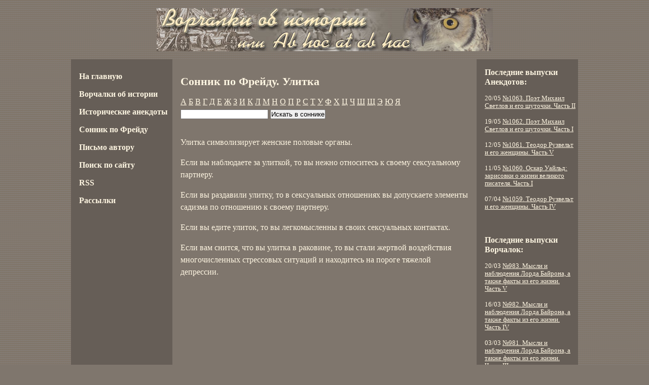

--- FILE ---
content_type: text/html; charset=utf-8
request_url: https://abhoc.com/r/sonnik/freud/word/ulitka/index.html
body_size: 7283
content:
<!DOCTYPE html PUBLIC "-//W3C//DTD XHTML 1.0 Strict//EN" "http://www.w3.org/TR/xhtml1/DTD/xhtml1-strict.dtd">
<html xmlns="http://www.w3.org/1999/xhtml">







<head>
<title>Улитка. Сонник по Фрейду от Старого Ворчуна.</title>
  <meta http-equiv="content-type" content="text/html; charset=utf-8" />
  <meta name="title" content="Улитка. Сонник по Фрейду от Старого Ворчуна." />
  <meta name="keywords" content="(none)" />
  <meta name="description" content="" />
  <link rel="stylesheet" href="/abhoc.css" type="text/css" media="screen" />
  <link rel="shortcut icon" href="/favicon.ico" />
  <link rel="alternate" type="application/rss+xml" title="Ворчалки об истории или Ab hoc at ab hac" href="/rss/rss.xml" />  
</head>

<body>




<div class="tr">

  <div id="header">
    <img src="/images/vorch.jpg" width="663" height="85" alt="" />
  </div> <!-- #header -->
  
</div> <!-- .tr --> 


<div class="tr">

  <div id="container4"><div id="container3"><div id="container2"><div id="container1">
    
    <div id="column-content">


<!--content-->

<div id="content-title">
<h1>Сонник по Фрейду. Улитка</h1>
  <div class="letter-list">
    <a href="/r/sonnik/freud/index/01/">А</a>
<a href="/r/sonnik/freud/index/02/">Б</a>
<a href="/r/sonnik/freud/index/03/">В</a>
<a href="/r/sonnik/freud/index/04/">Г</a>
<a href="/r/sonnik/freud/index/05/">Д</a>
<a href="/r/sonnik/freud/index/06/">Е</a>
<a href="/r/sonnik/freud/index/08/">Ж</a>
<a href="/r/sonnik/freud/index/09/">З</a>
<a href="/r/sonnik/freud/index/10/">И</a>
<a href="/r/sonnik/freud/index/12/">К</a>
<a href="/r/sonnik/freud/index/13/">Л</a>
<a href="/r/sonnik/freud/index/14/">М</a>
<a href="/r/sonnik/freud/index/15/">Н</a>
<a href="/r/sonnik/freud/index/16/">О</a>
<a href="/r/sonnik/freud/index/17/">П</a>
<a href="/r/sonnik/freud/index/18/">Р</a>
<a href="/r/sonnik/freud/index/19/">С</a>
<a href="/r/sonnik/freud/index/20/">Т</a>
<a href="/r/sonnik/freud/index/21/">У</a>
<a href="/r/sonnik/freud/index/22/">Ф</a>
<a href="/r/sonnik/freud/index/23/">Х</a>
<a href="/r/sonnik/freud/index/24/">Ц</a>
<a href="/r/sonnik/freud/index/25/">Ч</a>
<a href="/r/sonnik/freud/index/26/">Ш</a>
<a href="/r/sonnik/freud/index/27/">Щ</a>
<a href="/r/sonnik/freud/index/31/">Э</a>
<a href="/r/sonnik/freud/index/32/">Ю</a>
<a href="/r/sonnik/freud/index/33/">Я</a>



  </div>
  
  <div class="search-form">
    <form action=/r/sonnik/freud/search.cgi method=get>
    <input type="text" name="search" value="">
    <input type="submit" value="Искать в соннике">
    </form>
  </div>
  
  
</div>

<div id="content-text">
<p>Улитка символизирует женские половые органы.</p>
<p>Если вы наблюдаете за улиткой, то вы нежно относитесь к своему сексуальному партнеру.</p>
<p>Если вы раздавили улитку, то в сексуальных отношениях вы допускаете элементы садизма по отношению к своему партнеру.</p>
<p>Если вы едите улиток, то вы легкомысленны в своих сексуальных контактах.</p>
<p>Если вам снится, что вы улитка в раковине, то вы стали жертвой воздействия многочисленных стрессовых ситуаций и находитесь на пороге тяжелой депрессии.</p>

</div>

<!--end content-->

<!-- ASKIMO_ID 3431 -->
<!-- ASKIMO_NAME sonnikfreud/Улитка -->

    </div> <!-- #column-content --> 


    <div id="column-left">
      <ul>
<li><a href="/">На главную</a></li>
<li><a href="/grumble/">Ворчалки об истории</a></li>
<!--<li><a href="/grumble/arc.html"><small>Архив Ворчалок</small></a></li>-->
<li><a href="/anekdot/">Исторические анекдоты</a></li>
<!--<li><a href="/anekdot/arc.html">Архив анекдотов</a></li>-->
<li><a href="/r/sonnik/">Сонник по Фрейду</a></li>
<li><a href="mailto:abhoc@abhoc.com">Письмо автору</a></li>
<li><a href="/search/">Поиск по сайту</a></li>
<li><a href="/rss/rss.xml">RSS</a></li>
<li><a href="/list/">Рассылки</a></li>
</ul>
    </div> <!-- #column-left --> 




    <div id="column-right">
      <h3>Последние выпуски Анекдотов:</h3>
      <ul>
<li>20/05 <a href="/arc_an/2023_05/1063/">№1063. Поэт Михаил Светлов и его шуточки. Часть II</a></li>
<li>19/05 <a href="/arc_an/2023_05/1062/">№1062. Поэт Михаил Светлов и его шуточки. Часть I</a></li>
<li>12/05 <a href="/arc_an/2023_05/1061/">№1061. Теодор Рузвельт и его женщины. Часть V</a></li>
<li>11/05 <a href="/arc_an/2023_05/1060/">№1060. Оскар Уайльд: зарисовки о жизни великого писателя. Часть I</a></li>
<li>07/04 <a href="/arc_an/2023_04/1059/">№1059. Теодор Рузвельт и его женщины. Часть IV</a></li>
</ul>




      <h3>Последние выпуски Ворчалок:</h3>
      <ul>
<li>20/03 <a href="/arc_vr/2023_03/983/">№983. Мысли и  наблюдения Лорда Байрона, а также факты из его жизни. Часть V</a></li>
<li>16/03 <a href="/arc_vr/2023_03/982/">№982. Мысли и  наблюдения Лорда Байрона, а также факты из его жизни. Часть IV</a></li>
<li>03/03 <a href="/arc_vr/2023_03/981/">№981. Мысли и  наблюдения Лорда Байрона, а также факты из его жизни. Часть III</a></li>
<li>01/03 <a href="/arc_vr/2023_03/980/">№980. Сенатор и капитан Рима Бранкалеоне д'Андало</a></li>
<li>22/02 <a href="/arc_vr/2023_02/979/">№979. Самые Средние века. Заглянем в Италию</a></li>
</ul>




      
      <!--3a9f6b4e--> <!--3a9f6b4e-->
      
    </div> <!-- #column-right --> 


     
    </div></div></div></div> <!-- #container1 #container2 #container3 #container4--> 

</div> <!-- .tr --> 


<div class="tr">

  <div id="footer">
    © Виталий Киселев (Старый Ворчун), 2000-2017<br/>
    <a href="mailto:abhoc@abhoc.com">abhoc@abhoc.com</a>
  </div> <!-- #footer -->

  <div id="counters">  
    <!--LiveInternet counter--><script type="text/javascript">
document.write("<a href='//www.liveinternet.ru/click' "+
"target=_blank><img src='//counter.yadro.ru/hit?t38.2;r"+
escape(document.referrer)+((typeof(screen)=="undefined")?"":
";s"+screen.width+"*"+screen.height+"*"+(screen.colorDepth?
screen.colorDepth:screen.pixelDepth))+";u"+escape(document.URL)+
";"+Math.random()+
"' alt='' title='LiveInternet' "+
"border='0' width='31' height='31'><\/a>")
</script><!--/LiveInternet-->

  </div> <!-- #counters -->
  
</div> <!-- .tr --> 




</body>
</html>

